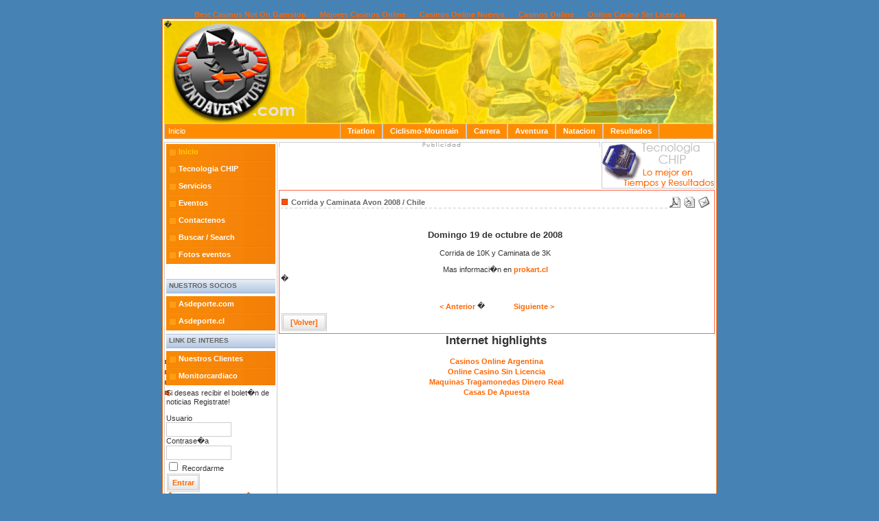

--- FILE ---
content_type: text/html; charset=UTF-8
request_url: https://www.fundaventura.com/fundaventura/index_option_com_content_task_view_id_49_Itemid_1.html
body_size: 3551
content:
<!DOCTYPE html PUBLIC "-//W3C//DTD XHTML 1.0 Transitional//EN" "http://www.w3.org/TR/xhtml1/DTD/xhtml1-transitional.dtd">
<?xml version="1.0" encoding="iso-8859-1"?><html xmlns="http://www.w3.org/1999/xhtml">
<head>
<title>fundaventura.com - Corrida y Caminata Avon 2008 / Chile</title>
	<link rel="canonical" href="https://fundaventura.com/fundaventura/index_option_com_content_task_view_id_49_Itemid_1.html">
<meta name="title" content="Corrida y Caminata Avon 2008 / Chile">
<meta name="author" content="Edmundo Fonseca">
<meta name="description" content="Fundaventura, lo mejor en eventos, tiempos y resultados con chip, inscripciones on-line .">
<meta name="keywords" content="Fundaventura, fundaventura">
<meta name="Generator" content="Joomla! - Copyright (C) 2005 - 2007 Open Source Matters. All rights reserved.">
<meta name="robots" content="index, follow">
	<link rel="shortcut icon" href="../fundaventura/images/favicon.ico">
	<meta http-equiv="Content-Type" content="text/html; charset=iso-8859-1">
<link href="../fundaventura/templates/fundaventura1/css/template_css.css" rel="stylesheet" type="text/css">
</head>
<body><div style="text-align: center;"><a href="https://www.bapca.org.uk/" style="padding: 5px 10px;">Best Casinos Not On Gamstop</a><a href="https://www.nmgcb.org/" style="padding: 5px 10px;">Mejores Casinos Online</a><a href="https://www.catedraunesco.es/" style="padding: 5px 10px;">Casinos Online Nuevos</a><a href="https://www.iudpas.org/" style="padding: 5px 10px;">Casinos Online</a><a href="https://www.cibr.es/" style="padding: 5px 10px;">Online Casino Sin Licencia</a></div>
<div align="center">
	<table border="0" cellpadding="0" cellspacing="0" width="808">
		<tr>
			<td class="outline">
		  		<div id="header_outer">
		  			<div id="header">
		  			�
		  			</div>
		  		</div>
		  		<div id="pathway_outer">
		  		  <div id="pathway_inner">
		    			<div id="pathway_text">
		    			<span class="pathway">Inicio </span>		    			</div>
		    			<div id="buttons">
		    			<ul id="mainlevel-nav"><li><a href="../fundaventura/index_option_com_events_task_view_cat_offset_1_catid_18_Itemid_42.html" class="mainlevel-nav">Triatlon</a></li><li><a href="../fundaventura/index_option_com_events_task_view_cat_offset_1_catid_20_Itemid_42.html" class="mainlevel-nav">Ciclismo-Mountain</a></li><li><a href="../fundaventura/index_option_com_events_task_view_cat_offset_1_catid_17_Itemid_42.html" class="mainlevel-nav">Carrera</a></li><li><a href="../fundaventura/index_option_com_events_task_view_cat_offset_1_catid_19_Itemid_42.html" class="mainlevel-nav">Aventura</a></li><li><a href="../fundaventura/index_option_com_events_task_view_cat_offset_1_catid_22_Itemid_42.html" class="mainlevel-nav">Natacion</a></li><li><a href="../fundaventura/index_option_com_docman_Itemid_51.html" class="mainlevel-nav">Resultados</a></li></ul>		    			</div>
		    		</div>
		  		</div>
		  		<div class="clr"></div>
		  		<div id="left_outer">
		  			<div id="left_inner">
		  					<table cellpadding="0" cellspacing="0" class="moduletable">
				<tr>
			<td>
<table width="100%" border="0" cellpadding="0" cellspacing="0">
<tr align="left"><td><a href="../fundaventura/index_option_com_frontpage_Itemid_1.html" class="mainlevel" id="active_menu">Inicio</a></td></tr>
<tr align="left"><td><a href="../fundaventura/index_option_com_content_task_view_id_5_Itemid_6.html" class="mainlevel">Tecnologia CHIP</a></td></tr>
<tr align="left"><td><a href="../fundaventura/index_option_com_content_task_view_id_14_Itemid_43.html" class="mainlevel">Servicios</a></td></tr>
<tr align="left"><td><a href="../fundaventura/index_option_com_events_Itemid_42.html" class="mainlevel">Eventos</a></td></tr>
<tr align="left"><td><a href="../fundaventura/index_option_com_contact_Itemid_3.html" class="mainlevel">Contactenos</a></td></tr>
<tr align="left"><td><a href="../fundaventura/index_option_com_search_Itemid_5.html" class="mainlevel">Buscar / Search</a></td></tr>
<tr align="left"><td><a href="../fotos.html" class="mainlevel">Fotos eventos</a></td></tr>
</table>			</td>
		</tr>
		</table>
				<table cellpadding="0" cellspacing="0" class="moduletable">
				<tr>
			<td>
					 	<div align="center">
		 			 	<br>
		 		 	</div>
	  				</td>
		</tr>
		</table>
				<table cellpadding="0" cellspacing="0" class="moduletable">
					<tr>
				<th valign="top">
					Nuestros Socios				</th>
			</tr>
					<tr>
			<td>
<table width="100%" border="0" cellpadding="0" cellspacing="0">
<tr align="left"><td><a href="#" onclick="javascript: window.open('http://www.asdeporte.com/'fundaventura/_.html'', 'toolbar=no,location=no,status=no,menubar=no,scrollbars=yes,resizable=yes,width=780,height=550'); return false" class="mainlevel">Asdeporte.com</a>
</td></tr>
<tr align="left"><td><a href="#" onclick="javascript: window.open('http://www.asdeporte.cl/'fundaventura/_.html'', 'toolbar=no,location=no,status=no,menubar=no,scrollbars=yes,resizable=yes,width=780,height=550'); return false" class="mainlevel">Asdeporte.cl</a>
</td></tr>
</table>			</td>
		</tr>
		</table>
				<table cellpadding="0" cellspacing="0" class="moduletable">
					<tr>
				<th valign="top">
					Link de interes				</th>
			</tr>
					<tr>
			<td>
<table width="100%" border="0" cellpadding="0" cellspacing="0">
<tr align="left"><td><a href="../fundaventura/index_option_com_content_task_view_id_43_Itemid_95.html" class="mainlevel">Nuestros Clientes</a></td></tr>
<tr align="left"><td><a href="http://monitorcardiaco.com.ve/" target="_blank" class="mainlevel">Monitorcardiaco</a></td></tr>
</table>			</td>
		</tr>
		</table>
				<table cellpadding="0" cellspacing="0" class="moduletable">
				<tr>
			<td>
					<form action="../fundaventura/index.html" method="post" name="login">
	Si deseas recibir el bolet�n de noticias Registrate!
<br>
<br>
	<table width="100%" border="0" cellspacing="0" cellpadding="0" align="center">
	<tr>
		<td>
			<label for="mod_login_username">
				Usuario			</label>
			<br>
			<input name="username" id="mod_login_username" type="text" class="inputbox" alt="username" size="10">
			<br>
			<label for="mod_login_password">
				Contrase�a			</label>
			<br>
			<input type="password" id="mod_login_password" name="passwd" class="inputbox" size="10" alt="password">
			<br>
			<input type="checkbox" name="remember" id="mod_login_remember" class="inputbox" value="yes" alt="Remember Me">
			<label for="mod_login_remember">
				Recordarme			</label>
			<br>
			<input type="submit" name="Submit" class="button" value="Entrar">
		</td>
	</tr>
	<tr>
		<td>
			<a href="../fundaventura/index_option_com_registration_task_lostPassword.html">
				�Recuperar contrase�a?</a>
		</td>
	</tr>
			<tr>
			<td>
				�Quieres registrarte?				<a href="../fundaventura/index_option_com_registration_task_register.html">
					Hazlo aqu�</a>
			</td>
		</tr>
			</table>
	<input type="hidden" name="option" value="login">
	<input type="hidden" name="op2" value="login">
	<input type="hidden" name="lang" value="spanish">
	<input type="hidden" name="return" value="http://fundaventura.com/fundaventura/index.php?option=com_content&amp;task=view&amp;id=49&amp;Itemid=1">
	<input type="hidden" name="message" value="0">
	<input type="hidden" name="force_session" value="1">
	<input type="hidden" name="j3f463b2c0db3e58a839dffed6d10709e" value="1">
	</form>
				</td>
		</tr>
		</table>
				<table cellpadding="0" cellspacing="0" class="moduletable">
					<tr>
				<th valign="top">
					Calendario de Eventos				</th>
			</tr>
					<tr>
			<td>
				<link href="../fundaventura/modules/mod_events_cal.css" rel="stylesheet" type="text/css">
<table width="140" align="center">
<tr><td class="mod_events_monthyear">
<div align="center"><a class="mod_events_link" href="../fundaventura/index_option_com_events_task_view_month_Itemid_42_month_07_year_2009.html">Julio 2009</a></div>
</td></tr></table>
<table align="center" class="mod_events_table" cellspacing="0" cellpadding="2"><tr class="mod_events_dayname">
<td class="mod_events_td_dayname">L</td>
<td class="mod_events_td_dayname">M</td>
<td class="mod_events_td_dayname">X</td>
<td class="mod_events_td_dayname">J</td>
<td class="mod_events_td_dayname">V</td>
<td class="mod_events_td_dayname">S</td>
<td class="mod_events_td_dayname"><font color="red">D</font></td>
</tr><tr>
<td class="mod_events_td_dayoutofmonth">29</td><td class="mod_events_td_dayoutofmonth">30</td><td class="mod_events_td_daynoevents"><a class="mod_events_daylink" href="../fundaventura/index_option_com_events_task_view_day_year_2009_month_07_day_01_Itemid_42.html">1</a></td>
<td class="mod_events_td_daynoevents"><a class="mod_events_daylink" href="../fundaventura/index_option_com_events_task_view_day_year_2009_month_07_day_02_Itemid_42.html">2</a></td>
<td class="mod_events_td_daynoevents"><a class="mod_events_daylink" href="../fundaventura/index_option_com_events_task_view_day_year_2009_month_07_day_03_Itemid_42.html">3</a></td>
<td class="mod_events_td_daynoevents"><a class="mod_events_daylink" href="../fundaventura/index_option_com_events_task_view_day_year_2009_month_07_day_04_Itemid_42.html">4</a></td>
<td class="mod_events_td_daynoevents"><a class="mod_events_daylink" href="../fundaventura/index_option_com_events_task_view_day_year_2009_month_07_day_05_Itemid_42.html">5</a></td>
</tr>
<tr><td class="mod_events_td_daynoevents"><a class="mod_events_daylink" href="../fundaventura/index_option_com_events_task_view_day_year_2009_month_07_day_06_Itemid_42.html">6</a></td>
<td class="mod_events_td_daynoevents"><a class="mod_events_daylink" href="../fundaventura/index_option_com_events_task_view_day_year_2009_month_07_day_07_Itemid_42.html">7</a></td>
<td class="mod_events_td_daynoevents"><a class="mod_events_daylink" href="../fundaventura/index_option_com_events_task_view_day_year_2009_month_07_day_08_Itemid_42.html">8</a></td>
<td class="mod_events_td_daynoevents"><a class="mod_events_daylink" href="../fundaventura/index_option_com_events_task_view_day_year_2009_month_07_day_09_Itemid_42.html">9</a></td>
<td class="mod_events_td_daynoevents"><a class="mod_events_daylink" href="../fundaventura/index_option_com_events_task_view_day_year_2009_month_07_day_10_Itemid_42.html">10</a></td>
<td class="mod_events_td_daynoevents"><a class="mod_events_daylink" href="../fundaventura/index_option_com_events_task_view_day_year_2009_month_07_day_11_Itemid_42.html">11</a></td>
<td class="mod_events_td_daynoevents"><a class="mod_events_daylink" href="../fundaventura/index_option_com_events_task_view_day_year_2009_month_07_day_12_Itemid_42.html">12</a></td>
</tr>
<tr><td class="mod_events_td_daynoevents"><a class="mod_events_daylink" href="../fundaventura/index_option_com_events_task_view_day_year_2009_month_07_day_13_Itemid_42.html">13</a></td>
<td class="mod_events_td_daynoevents"><a class="mod_events_daylink" href="../fundaventura/index_option_com_events_task_view_day_year_2009_month_07_day_14_Itemid_42.html">14</a></td>
<td class="mod_events_td_daynoevents"><a class="mod_events_daylink" href="../fundaventura/index_option_com_events_task_view_day_year_2009_month_07_day_15_Itemid_42.html">15</a></td>
<td class="mod_events_td_daynoevents"><a class="mod_events_daylink" href="../fundaventura/index_option_com_events_task_view_day_year_2009_month_07_day_16_Itemid_42.html">16</a></td>
<td class="mod_events_td_daynoevents"><a class="mod_events_daylink" href="../fundaventura/index_option_com_events_task_view_day_year_2009_month_07_day_17_Itemid_42.html">17</a></td>
<td class="mod_events_td_daynoevents"><a class="mod_events_daylink" href="../fundaventura/index_option_com_events_task_view_day_year_2009_month_07_day_18_Itemid_42.html">18</a></td>
<td class="mod_events_td_daynoevents"><a class="mod_events_daylink" href="../fundaventura/index_option_com_events_task_view_day_year_2009_month_07_day_19_Itemid_42.html">19</a></td>
</tr>
<tr><td class="mod_events_td_daynoevents"><a class="mod_events_daylink" href="../fundaventura/index_option_com_events_task_view_day_year_2009_month_07_day_20_Itemid_42.html">20</a></td>
<td class="mod_events_td_daynoevents"><a class="mod_events_daylink" href="../fundaventura/index_option_com_events_task_view_day_year_2009_month_07_day_21_Itemid_42.html">21</a></td>
<td class="mod_events_td_daynoevents"><a class="mod_events_daylink" href="../fundaventura/index_option_com_events_task_view_day_year_2009_month_07_day_22_Itemid_42.html">22</a></td>
<td class="mod_events_td_todaynoevents"><a class="mod_events_daylink" href="../fundaventura/index_option_com_events_task_view_day_year_2009_month_07_day_23_Itemid_42.html">23</a></td>
<td class="mod_events_td_daynoevents"><a class="mod_events_daylink" href="../fundaventura/index_option_com_events_task_view_day_year_2009_month_07_day_24_Itemid_42.html">24</a></td>
<td class="mod_events_td_daynoevents"><a class="mod_events_daylink" href="../fundaventura/index_option_com_events_task_view_day_year_2009_month_07_day_25_Itemid_42.html">25</a></td>
<td class="mod_events_td_daynoevents"><a class="mod_events_daylink" href="../fundaventura/index_option_com_events_task_view_day_year_2009_month_07_day_26_Itemid_42.html">26</a></td>
</tr>
<tr><td class="mod_events_td_daynoevents"><a class="mod_events_daylink" href="../fundaventura/index_option_com_events_task_view_day_year_2009_month_07_day_27_Itemid_42.html">27</a></td>
<td class="mod_events_td_daynoevents"><a class="mod_events_daylink" href="../fundaventura/index_option_com_events_task_view_day_year_2009_month_07_day_28_Itemid_42.html">28</a></td>
<td class="mod_events_td_daynoevents"><a class="mod_events_daylink" href="../fundaventura/index_option_com_events_task_view_day_year_2009_month_07_day_29_Itemid_42.html">29</a></td>
<td class="mod_events_td_daynoevents"><a class="mod_events_daylink" href="../fundaventura/index_option_com_events_task_view_day_year_2009_month_07_day_30_Itemid_42.html">30</a></td>
<td class="mod_events_td_daynoevents"><a class="mod_events_daylink" href="../fundaventura/index_option_com_events_task_view_day_year_2009_month_07_day_31_Itemid_42.html">31</a></td>
<td class="mod_events_td_dayoutofmonth">1</td>
<td class="mod_events_td_dayoutofmonth">2</td>
</tr></table><table width="140" align="center"><tr><td class="mod_events_thismonth">
</td></tr>
</table>
			</td>
		</tr>
		</table>
				  			</div>
		  		</div>
		  		<div id="content_outer">
		   			<div id="content_inner">
		   					  				<table border="0" cellpadding="0" cellspacing="0" width="100%" class="content_table">
			   			<tr>
								<td>
									<div id="banner_inner">
									<img src="../fundaventura/templates/fundaventura1/images/advertisement.png" alt="advertisement.png, 0 kB" title="advertisement" border="0" height="8" width="468"><br>
			  					<a href="http://www.revistamultideportes.com/" target="_blank"></a><br>
									</div>
                  <div id="poweredby_inner"> <a href="../fundaventura/index_option_com_content_task_view_id_5_Itemid_6.html"><img src="../fundaventura/templates/fundaventura1/images/powered_by.png" alt="powered_by.png, 1 kB" title="TYR CHILE" border="0" height="68" width="165"></a><br>	
									</div>
								</td>
							</tr>
							</table>
									  			<table border="0" cellpadding="0" cellspacing="0" width="100%" class="content_table">
						<tr valign="top">
							<td width="99%">
								<table border="0" cellpadding="0" cellspacing="0" width="100%" class="content_table">
																<tr>
									<td colspan="0" class="body_outer">
				  					 				<table class="contentpaneopen">
			<tr>
								<td class="contentheading" width="100%">
					Corrida y Caminata Avon 2008 / Chile									</td>
							<td align="right" width="100%" class="buttonheading">
				<a href="/" target="_blank" onclick="window.open('/','fundaventura/win2.html','files/ories_no_location_no_yrw4hg6ijzchan8c3vrc0j.html'); return false;" title="PDF">
					<img src="../fundaventura/images/M_images/pdf_button.png" alt="PDF" name="PDF" align="middle" border="0"></a>
			</td>
							<td align="right" width="100%" class="buttonheading">
					<a href="/" target="_blank" onclick="window.open('/','fundaventura/win2.html','files/ories_no_location_no_yrw4hg6ijzchan8c3vrc0j.html'); return false;" title="Imprimir">
						<img src="../fundaventura/images/M_images/printButton.png" alt="Imprimir" name="Imprimir" align="middle" border="0"></a>
				</td>
							<td align="right" width="100%" class="buttonheading">
				<a href="/" target="_blank" onclick="window.open('/','fundaventura/win2.html','files/ories_no_location_no_p08kdj64dt4tir62yxpz8w.html'); return false;" title="E-Mail">
					<img src="../fundaventura/images/M_images/emailButton.png" alt="E-Mail" name="E-Mail" align="middle" border="0"></a>
			</td>
						</tr>
			</table>
		<table class="contentpaneopen">
				<tr>
			<td valign="top" colspan="2">
				<div align="center"><br></div><h3 align="center">Domingo 19 de octubre de 2008</h3><div align="center">Corrida de 10K y Caminata de 3K<br><br>Mas informaci�n en <a href="http://www.prokart.cl/" target="_blank">prokart.cl</a> <br></div>
			</td>
		</tr>
				</table>
		<span class="article_seperator">�</span>
					<table align="center" style="margin-top: 25px;">
			<tr>
									<th class="pagenav_prev">
						<a href="../fundaventura/index_option_com_content_task_view_id_51_Itemid_1.html">
							&lt; Anterior</a>
					</th>
										<td width="50">�
					</td>
										<th class="pagenav_next">
						<a href="../fundaventura/index_option_com_content_task_view_id_47_Itemid_1.html">
							Siguiente &gt;</a>
					</th>
								</tr>
			</table>
						<div class="back_button">
				<a href="javascript:history.go(-1)">
					[Volver]</a>
			</div>
												</td>
								</tr>
								</table>
							</td>
						</tr>
						</table>
		  		</div>
		  	</div><div style="text-align:center"><h2>Internet highlights</h2><ul style="list-style:none;padding-left:0"><li><a href="https://www.veterinariargentina.com/">Casinos Online Argentina</a></li><li><a href="https://saludmentalabogacia.org/">Online Casino Sin Licencia</a></li><li><a href="https://www.cdbadajozsad.com/tragaperras-online-con-dinero-real">Maquinas Tragamonedas Dinero Real</a></li><li><a href="https://compralonuestro.co/">Casas De Apuesta</a></li></ul></div>
		  </td>
	  </tr>
  </table>
</div>
<div align="center">
	� 2009 fundaventura.com</div>
<div align="center">
	<a href="http://www.joomla.org/">Joomla!</a> is Free Software released under the GNU/GPL License.</div><script defer src="https://static.cloudflareinsights.com/beacon.min.js/vcd15cbe7772f49c399c6a5babf22c1241717689176015" integrity="sha512-ZpsOmlRQV6y907TI0dKBHq9Md29nnaEIPlkf84rnaERnq6zvWvPUqr2ft8M1aS28oN72PdrCzSjY4U6VaAw1EQ==" data-cf-beacon='{"version":"2024.11.0","token":"852ceece86d643e7bfd481844fd3b3b3","r":1,"server_timing":{"name":{"cfCacheStatus":true,"cfEdge":true,"cfExtPri":true,"cfL4":true,"cfOrigin":true,"cfSpeedBrain":true},"location_startswith":null}}' crossorigin="anonymous"></script>
</body>
</html><!-- 1248399813 -->


--- FILE ---
content_type: text/css
request_url: https://www.fundaventura.com/fundaventura/templates/fundaventura1/css/template_css.css
body_size: 1697
content:
/* CSS Document */


.clr {
	clear: both;
}

.outline {
  border: 1px solid #F86D07;
  background: #ffffff;
	padding: 2px;
}

#pathway_outer {
	width: 800px;
  float: left;
  margin-bottom: 2px;
	margin-right: 2px;
	background-color: #FF8C00;
	color: White		
}

#pathway_inner {
  float: none !important;
  float: left;
	border: 1px solid #cccccc;
	height: 21px;
}

#pathway_text {
  overflow: hidden;
	float: left;
	display: block;
	padding-top: 4px;
	height: 18px;
	padding-left: 5px;
}

a.pathway {
}

#buttons {
	float: right;
	margin-right: auto; 
	padding: 0px; 
	width: 68%;
}


ul#mainlevel-nav
{
	list-style: none;
	padding: 0;
	margin: 0;
	font-size: 0.8em;
}

ul#mainlevel-nav li
{
	display: block;
	background-image: none;
	padding-left: 0px;
	padding-right: 0px;
	float: left;
	margin: 0;
	width: auto !important;
   width: 15%;
	font-size: 11px;
	line-height: 21px;
	white-space: nowrap;
	border-left: 1px solid #cccccc;
}

ul#mainlevel-nav li a
{
	width: 100%;
	display: block;
	padding-left: 10px;
	padding-right: 10px;
	text-decoration: none;
	text-align: center;
	color: White;
	background: transparent;
}

#buttons>ul#mainlevel-nav li a 
{ 
   width: auto;
	border-right: 1px solid #cccccc; 
}

	ul#mainlevel-nav li a:hover
{
	color: Black;
	background: #EDEE00;
}


#search_outer {
	float: left;
	width: 165px;
}

#search_inner {
  border: 1px solid #cccccc;
	padding: 0px;
  height: 21px !important;
  height: 23px;
  overflow: hidden;
}

#search_inner form {
  padding: 0;
  margin: 0;
}

#search_inner .inputbox {
	border: 0px;
	padding: 3px 3px 3px 5px;
	font-family: arial, helvetica, sans-serif;
	font-size: 11px;
	color: #ff6600;
}

#header_outer {
	text-align: left;
	border: 0px;
	margin: 0px;
}

#header {
	float: left;
	padding: 0px;
	margin-right: 2px;
	width: 800px;
	height: 150px;
	background: url(../images/header_short.jpg) no-repeat;
}

#top_outer{
	float: left;
	width: 165px;
}

#top_inner {
  border: 1px solid #cccccc;
	padding: 2px;
  height: 144px !important;
  height: 150px;
  overflow: hidden;
  float: none !important;
  float: left;
}

#left_outer {
  float: left;
	margin-top: 2px;
	width: 165px;
}

#left_inner {
  border: 1px solid #cccccc;
	padding: 2px;
  float: none !important;
  float: left;
}

#content_outer {
	padding: 0px;
	margin-top: 0px;
	margin-left: 2px;
	/** border: 1px solid #cccccc; **/
	float: left;
	width: 635px;
}

#content_inner{
  float: none !important;
  float: left;
  padding: 0;
  padding-top: 2px;
  margin: 0;
}

table.content_table {
  width: 100%;
	padding: 0px;
	margin: 0px;
}

table.content_table td {
   padding: 0px;
	margin: 0px;
}


#banner_inner {
	float: left;
	padding: 0px;
	height: 70px;
}

#poweredby_inner {
	float: right;
	padding: 0px;
	margin-left: 0px;
	height: 70px;
}

#right_outer {
	margin-left: 2px;
	width: 165px;
}

#right_inner {
  float: none !important;
  float: left;
  border: 1px solid #cccccc;
  padding: 2px;
}


.user1_inner {
	border: 1px solid #cccccc;
  float: none !important;
  float: left;
	margin: 0px;
	padding: 2px;
}

.user2_inner {
	border: 1px solid #cccccc;
  float: none !important;
  float: left;
	margin: 0px;
	padding: 2px;
}

table td.body_outer {
	padding: 2px;
	border: 1px solid #FF6347;
}



#active_menu {
	color:#FFCC00;
	font-weight: bold;
}

a#active_menu:hover {
	color: #E15704;
}

.maintitle {
	color: #ffffff;
	font-size: 40px;
	padding-left: 15px;
	padding-top: 20px;
}

.error {
  font-style: italic;
  text-transform: uppercase;
  padding: 5px;
  color: #cccccc;
  font-size: 14px;
  font-weight: bold;
}

/** old stuff **/

.back_button {
	float: left;
  text-align: center;
  font-size: 11px;
  font-weight: bold;
  border: 3px double #cccccc;
  width: auto;
  background: url(../images/button_bg.png) repeat-x;
  padding: 0px 10px;
  line-height: 20px;
  margin: 1px;
}

.pagenav {
  text-align: center;
  font-size: 11px;
  font-weight: bold;
  border: 3px double #cccccc;
  width: auto;
  background: url(../images/button_bg.png) repeat-x;
  padding: 0px 10px;
  line-height: 20px;
  margin: 1px;
}

.pagenavbar {
	margin-right: 10px;
	float: right;
}

#footer {
	text-align: center;
	padding: 3px;
}

ul
{
margin: 0;
padding: 0;
list-style: none;
}

li
{
line-height: 15px;
padding-left: 15px;
padding-top: 0px;
background-image: url(../images/arrow.png) ;
background-repeat: no-repeat;
background-position: 0px 3px;
}


td {
	text-align: left;
	font-size: 11px;
}



body {
	margin: 15px;
	height: 100%;
	padding: 0px;
	font-family: Arial, Helvetica, Sans Serif;
	font-size: 11px;
	color: #333333;
	background: #4682B4;
}

/* mambo core stuff */
a:link {
	color: #FF6600; text-decoration: none;
	font-weight: bold;
}
a:visited { 
color: #989898; text-decoration: none;
	font-weight: bold;
}

a:hover {
	color: #C43C03;	text-decoration: none;
	font-weight: bold;
}

table.contentpaneopen {
  width: 100%;
	padding: 0px;
	border-collapse: collapse;
	border-spacing: 0px;
	margin: 0px;
}

table.contentpaneopen td {
   padding-right: 5px;
}

table.contentpaneopen td.componentheading {
	padding-left: 4px;
}



table.contentpane {
  width: 100%;
	padding: 0px;
	border-collapse: collapse;
	border-spacing: 0px;
	margin: 0px;
}

table.contentpane td {
	margin: 0px;
	padding: 0px;
}

table.contentpane td.componentheading {
	padding-left: 4px;
}

.button {
  color: #ff6600;
  font-family: Arial, Hevlvetica, sans-serif;
  text-align: center;
  font-size: 11px;
  font-weight: bold;
  border: 3px double #cccccc;
  width: auto;
  background: url(../images/button_bg.png) repeat-x;
  padding: 0px 5px;
  line-height: 18px !important;
  line-height: 16px;
  height: 26px !important;
  height: 24px;
  margin: 1px;
}

.inputbox {
	padding: 2px;
	border:solid 1px #cccccc;
	background-color: #ffffff;
}

.componentheading {
	background: url(../images/subhead_bg.png) repeat-x;
	color: #666666;
	text-align: left;
	padding-top: 4px;
	padding-left: 4px;
	height: 21px;
	font-weight: bold;
	font-size: 10px;
	text-transform: uppercase;

}

.contentcolumn {
	padding-right: 5px;
}

.contentheading {
	height: 30px;
	background: url(../images/contenthead.png) top left repeat-x;
	color: #666666;
	text-indent: 15px;
	font-weight: bold;
	font-size: 11px;
	white-space: nowrap;
}



.contentpagetitle {
	font-size: 13px;
	font-weight: bold;
	color: #cccccc;
	text-align:left;
}

table.searchinto {
	width: 100%;
}

table.searchintro td {
	font-weight: bold;
}

table.moduletable {
	width: 100%;
	margin-bottom: 5px;
	padding: 0px;
	border-spacing: 0px;
	border-collapse: collapse;
}

table.moduletable th {
	background: url(../images/subhead_bg.png) repeat-x;
	color: #666666;
	text-align: left;
	padding-top: 4px;
	padding-left: 4px;
	height: 21px;
	font-weight: bold;
	font-size: 10px;
	text-transform: uppercase;
}

table.moduletable td {
	font-size: 11px;
	padding: 0px;
	margin: 0px;
	font-weight: normal;
}

table.pollstableborder td {
  padding: 2px;
}

.sectiontableheader {
  font-weight: bold;
  background: #f0f0f0;
  padding: 4px;
}

.sectiontablefooter {

}

.sectiontableentry1 {
	background-color : #ffffff;
}

.sectiontableentry2 {
	background-color : #f9f9f9;
}

.small {
	color: #999999;
	font-size: 11px;
	font-weight: bold;
}

.createdate {
	height: 15px;
	padding-bottom: 10px;
	color: #999999;
	font-size: 11px;
	font-weight: bold;
}

.modifydate {
	height: 15px;
	padding-top: 10px;
	color: #999999;
	font-size: 11px;
	font-weight: bold;
}

table.contenttoc {
  border: 1px solid #cccccc;
  padding: 2px;
  margin-left: 2px;
  margin-bottom: 2px;
}

table.contenttoc td {
  padding: 2px;
}

table.contenttoc th {
  background: url(../images/subhead_bg.png) repeat-x;
  color: #666666;
	text-align: left;
	padding-top: 2px;
	padding-left: 4px;
	height: 21px;
	font-weight: bold;
	font-size: 10px;
	text-transform: uppercase;
}

a.mainlevel:link, a.mainlevel:visited {
	display: block;
	background: url(../images/menu_bg.png) no-repeat;
	vertical-align: middle;
	font-size: 11px;
	font-weight: bold;
	color: #ffffff;
	text-align: left;
	padding-top: 5px;
	padding-left: 18px;
	height: 20px !important;
	height: 25px;
	width: 100%;
	text-decoration: none;
}

a.mainlevel:hover {
	background-position: 0px -25px;
	text-decoration: none;
	color: #333333;
}

a.sublevel:link, a.sublevel:visited {
	padding-left: 1px;
	vertical-align: middle;
	font-size: 11px;
	font-weight: bold;
	color: #FF6600;
	text-align: left;
}

a.sublevel:hover {
	color: #C43C03;
	text-decoration: none;
}
.highlight {
	background-color: Yellow;
	color: Blue;
	padding: 0;
}
.code {
	background-color: #ddd;
	border: 1px solid #bbb;
}

form {
/* removes space below form elements */
	margin: 0;
 	padding: 0;
}

div.mosimage {
  border: 1px solid #ccc;
}

.mosimage {
  border: 1px solid #cccccc;
  margin: 5px
}

.mosimage_caption {
  margin-top: 2px;
  background: #efefef;
  padding: 1px 2px;
  color: #666;
  text-transform: normal;
  font-size: 10px;
  border-top: 1px solid #cccccc;
}

--- FILE ---
content_type: text/css
request_url: https://www.fundaventura.com/fundaventura/modules/mod_events_cal.css
body_size: 44
content:
/*********************
* Calendar module style
**********************/
.mod_events_table {
    border: 1px solid #000000;
    width : 140px;
    text-align : center;
    font-family: Arial;
    font-size: 12px;
    font-style: normal;
    text-decoration: none;
}
.mod_events_td_title {
    font-weight: bold;
    color: #000000;
    text-decoration: underline;
}
.mod_events_td_dayname {
    font-weight: bold;
    color: Black;
}
.mod_events_td_dayoutofmonth {
    font-weight: bold;
    color: Gray;
    background-color: #FFE4C4;
}
.mod_events_td_todaynoevents {
    font-weight: normal;
    color: Black;
    background-color: #FFA07A;
}
.mod_events_td_todaywithevents {
    font-weight: normal;
    color: Black;
    background-color: #B0C4DE;
}
.mod_events_td_daynoevents {
    line-height: normal;
    font-weight: normal;
    color: Black;
}
.mod_events_td_daywithevents {
    font-weight: normal;
    color: Black;
    background-color: #B0C4DE;
}
a.mod_events_daylink:link {
    color: Black;
    text-decoration:none;
}
a.mod_events_daylink:visited  {
    color: blue;
    text-decoration:none;
}
a.mod_events_daylink:hover  {
    color: Silver;
    text-decoration:none;
}
.mod_events_td_link {
    background-color: Background;
}
a.mod_events_link:link {
    color: Black;
}
a.mod_events_link:visited  {
    color: Navy;
}
a.mod_events_link:hover  {
    color: Silver;
}
.mod_events_monthyear a.mod_events_link, .mod_events_monthyear a.mod_events_link:visited ,.mod_events_monthyear a.mod_events_link:visited{ 
    font-weight: bold;
    color: Black;
    background-color: #B0C4DE;
    text-decoration:none;   
}